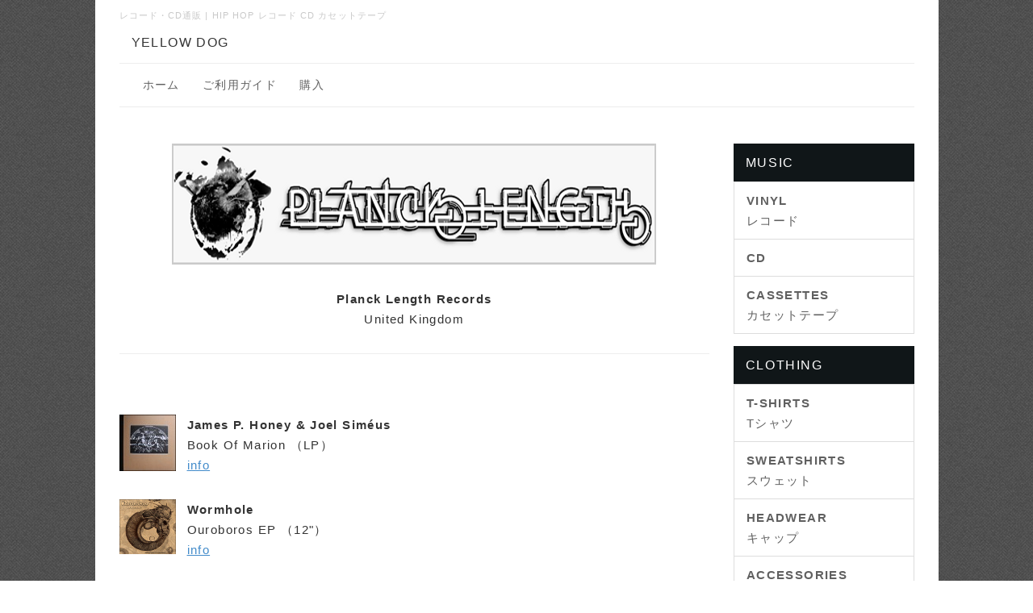

--- FILE ---
content_type: text/html; charset=UTF-8
request_url: https://yellowdogunderground.com/index.php?Planck-Length-Records
body_size: 3724
content:
<!DOCTYPE html>
<html lang="ja">
<head>
    <meta charset="UTF-8">
    <meta http-equiv="X-UA-Compatible" content="IE=edge">
    <meta name="viewport" content="width=device-width, initial-scale=1">
    <title>Planck Length Records - レコード・CD・カセットテープ通販 イエロードッグ | Vinyl CDs Online Store Yellow Dog</title>
    <meta name="keywords" content="レコード,CD,カセットテープ,通販,ヒップホップ,レコード店,中古レコード,ストリートウェア" />
    <meta name="description" content="" />
    <link rel="alternate" type="application/rss+xml" title="RSS" href="https://yellowdogunderground.com/index.php?cmd=rss" />
        <link rel="stylesheet" href="skin/bootstrap/css/bootstrap.min.css" />
<link rel="stylesheet" media="screen" href="skin/hokukenstyle/haik_fabric/main.css?1687156459">
<link rel="shortcut icon" href="favicon.ico"  type="image/x-icon" />    <script type="text/javascript" src="js/jquery.js"></script><script type="text/javascript" src="skin/bootstrap/js/bootstrap.min.js"></script><script src="//maxcdn.bootstrapcdn.com/font-awesome/4.7.0/css/font-awesome.min.css"></script><script type="text/javascript" src="js/jquery.cookie.js"></script>    <META name="y_key" content="45cd13684f608c6e" />
<meta name="google-site-verification" content="F4PzaSoud-BcheKSRFj0MCe03upqT69J9JXSqmtezMo" />

<link rel=”canonical” href=”https://yellowdogunderground.com/” />

        <script>
if (typeof QHM === "undefined") QHM = {};
QHM = {"window_open":true,"exclude_host_name_regex":"","default_target":"_blank"};
</script><style>

/* Base custom styling */
body{
      background-color: ;
  }
.navbar-default{
      background-color: ;
  }
.haik-footer{
      background-color: ;
  }

body, h1, h2, h3, h4, h5, h6 {
	font-family: "ヒラギノ角ゴ ProN","Hiragino Kaku Gothic ProN","メイリオ","Meiryo","MS ゴシック","MS Gothic","MS Pゴシック","MS PGothic",sans-serif;
}

/* Navigation custom styling */

/* background texture changes */
</style>
<meta name="GENERATOR" content="Quick Homepage Maker; version=7.1.1; haik=true" />
<link rel="canonical" href="https://yellowdogunderground.com/index.php?Planck-Length-Records"><style>
.img_margin_left {
  float: left;
  margin: 0 1em 0 0;
}
.img_margin_right {
  float: right;
  margin: 0 0 0 1em;
}
</style>
<script src="js/qhm.min.js"></script>
<script type="text/javascript">
$(function(){
  $(".list-group > .list-group-item").find(".list-group-item").removeClass("list-group-item");
  $("#menubar .list-group .list-group-item a").each(function(){
    var url = $(this).attr("href");
    if (url == "https://yellowdogunderground.com/index.php\?Planck-Length-Records") {
      $(this).parent().addClass("active");
    }
  });
});
</script>

<link href="//maxcdn.bootstrapcdn.com/font-awesome/4.7.0/css/font-awesome.min.css" rel="stylesheet">

<style>
[data-plugin=search2] > div.input-group,
[data-plugin=search2] > div.form-group {
    position: relative;
}
[data-plugin=search2] > div.input-group:before,
[data-plugin=search2] > div.form-group:before {
    font-family: FontAwesome;
    content: "\f002";
    position:absolute;
    top:8px;
    left:10px;
    z-index: 3;
    color: #999;
    line-height: 1.42857143;
}
[data-plugin=search2] input[type=text] {
    padding-left:30px;
}
</style>
</head>
<body class="haik-palette-black">
        <div class="container haik-content-background">
    <div class="haik-headcopy">
      <div class="container">
        <div id="headcopy" class="qhm-head-copy">
<h1>レコード・CD通販 | HIP HOP レコード CD カセットテープ</h1>
</div><!-- END: id:headcopy -->
      </div>
    </div>
    <!-- ◆ Header ◆ ========================================================= -->
    <header class="container haik-header" role="banner">
                <a class="navbar-brand" href="https://yellowdogunderground.com">
                          YELLOW DOG                      </a>
       
    </header>
    <!-- ◆ Navbar ◆ ======================================================= -->
    <div class="container">
      <nav id="navigator" class="navbar-default haik-nav" role="navigation">
        <div class="navbar-header">
          <button type="button" class="navbar-toggle" data-toggle="collapse" data-target="#bs-example-navbar-collapse-1">
                <span class="sr-only">Toggle navigation</span>
                <span class="icon-bar-menu">MENU</span>
          </button>
        </div>
        <div class="collapse navbar-collapse" id="bs-example-navbar-collapse-1">
          
<!-- SITENAVIGATOR CONTENTS START -->
<ul class="list1" ><li><a href="https://yellowdogunderground.com/index.php?FrontPage" title="FrontPage">ホーム</a></li>
<li><a href="https://yellowdogunderground.com/index.php?Help" title="Help">ご利用ガイド</a></li>
<li><a href="https://yellowdogunderground.com/index.php?Orders" title="Orders">購入</a></li></ul>

<!-- SITENAVIGATOR CONTENTS END -->
        </div>
      </nav>      
    </div>
    <!-- ◆ Eyecatch ◆ ========================================================= -->
    <div class="container">
      <div class="haik-eyecatch-top">
              </div>      
    <!-- ◆ Content ◆ ========================================================= -->
      <div class="row">
        <div class="col-sm-9">
          <main class="haik-container haik-content" role="main">
            
<!-- BODYCONTENTS START -->
<div class="qhm-align-center" style="text-align:center"><p><img src="swfu/d/Planck-Length-Records.png" alt="Planck Length Records" title="Planck Length Records"    class=""></p></div>
<div class="qhm-align-center" style="text-align:center"><p><strong>Planck Length Records</strong><br />
United Kingdom</p></div>
<hr class="full_hr" />
<p><br class="spacer" /></p>
<div class="img_margin_left" style=""><img src="swfu/d/414-01.jpg" alt="James P. Honey &amp; Joel Siméus" title="James P. Honey &amp; Joel Siméus"    class=" img-responsive"></div>

<p><strong>James P. Honey &amp; Joel Siméus</strong><br />
Book Of Marion （LP）<br />
<a href="https://yellowdogunderground.com/index.php?James-P-Honey-Joel-Simeus-Book-Of-Marion" title="James-P-Honey-Joel-Simeus-Book-Of-Marion"><span style="text-decoration:underline">info</span></a></p>
<div class="clear"></div>
<div class="img_margin_left" style=""><img src="swfu/d/317-1.jpg" alt="Wormhole" title="Wormhole"    class=" img-responsive"></div>

<p><strong>Wormhole</strong><br />
Ouroboros EP （12&quot;）<br />
<a href="https://yellowdogunderground.com/index.php?Wormhole-Ouroboros" title="Wormhole-Ouroboros"><span style="text-decoration:underline">info</span></a></p>
<div class="clear"></div>
<p><br class="spacer" /></p>

<!-- BODYCONTENTS END -->
          </main>
        </div>
        <div class="col-sm-3">
          <aside class="haik-menu" role="complementary">
            <!-- ■BEGIN id:menubar -->
<div id="menubar" class="bar">

<!-- MENUBAR CONTENTS START -->
<h2 id="content_3_0"><a href="https://yellowdogunderground.com/index.php?Music" title="Music">MUSIC</a></h2>
<ul class="list1 list-group"><li class="list-group-item"><a href="https://yellowdogunderground.com/index.php?Vinyl" title="Vinyl"><strong>VINYL</strong> <br class="spacer" />レコード</a></li>
<li class="list-group-item"><a href="https://yellowdogunderground.com/index.php?CD" title="CD"><strong>CD</strong></a></li>
<li class="list-group-item"><a href="https://yellowdogunderground.com/index.php?Cassettes" title="Cassettes"><strong>CASSETTES</strong> <br class="spacer" />カセットテープ</a></li></ul>

<h2 id="content_3_1"><a href="https://yellowdogunderground.com/index.php?Clothing" title="Clothing">CLOTHING</a></h2>
<ul class="list1 list-group"><li class="list-group-item"><a href="https://yellowdogunderground.com/index.php?Tshirts" title="Tshirts"><strong>T-SHIRTS</strong> <br class="spacer" />Tシャツ</a></li>
<li class="list-group-item"><a href="https://yellowdogunderground.com/index.php?Sweatshirts" title="Sweatshirts"><strong>SWEATSHIRTS</strong> <br class="spacer" />スウェット</a></li>
<li class="list-group-item"><a href="https://yellowdogunderground.com/index.php?Headwear" title="Headwear"><strong>HEADWEAR</strong> <br class="spacer" />キャップ</a></li>
<li class="list-group-item"><a href="https://yellowdogunderground.com/index.php?Accessories" title="Accessories"><strong>ACCESSORIES</strong> <br class="spacer" />アクセサリー</a></li></ul>

<h2 id="content_3_2"><a href="https://yellowdogunderground.com/index.php?Sale" title="Sale">SALE</a></h2>

<!-- MENUBAR CONTENTS END -->

</div>
<!-- □END id:menubar -->          </aside>
        </div>
      </div>
      <!-- summary start -->







<!-- summary end -->    </div>
        <!-- ◆ Footer ◆ ========================================================== -->
    <footer class="haik-footer" role="contentinfo">
      <div class="container haik-footer-border">
        
<!-- SITENAVIGATOR2 CONTENTS START -->
<div class="row"><div class="col-sm-4 " style=""><div class="qhm-align-left" style="text-align:left"><h4 id="content_5_0">INFORMATION</h4>
<p><a href="https://yellowdogunderground.com/index.php?FrontPage" title="FrontPage">Home</a><br />
<a href="https://yellowdogunderground.com/index.php?Help" title="Help">Help ご利用ガイド</a><br />
<a href="https://yellowdogunderground.com/index.php?Record-Condition" title="Record-Condition">Condition コンディション表記について</a><br />
<a href="https://yellowdogunderground.com/index.php?Contact" title="Contact">Contact Us お問い合わせ</a></p></div>

<form action="https://yellowdogunderground.com/index.php" method="get" class="qhm-search2 form-inline" data-plugin="search2">
  <input type="hidden" name="cmd" value="search2" />
  <input type="hidden" name="type" value="AND" />
  <div class="form-group">
    <input type="text"  name="word" value="" class="form-control" placeholder="検索ワード" />
  </div>
</form>

</div><div class="col-sm-4 " style=""><div class="qhm-align-left" style="text-align:left"><h4 id="content_6_0">ORDER</h4>
<p><a href="https://yellowdogunderground.com/index.php?Orders" title="Orders">Order Form ご注文フォーム</a><br />
<a href="https://yellowdogunderground.com/index.php?Music" title="Music">推薦盤・独占入荷</a><br />
<a href="https://yellowdogunderground.com/index.php?Help" title="Help">休業日</a></p></div>
</div><div class="col-sm-4 " style=""><div class="qhm-align-left" style="text-align:left"><h4 id="content_7_0">YELLOW DOG: since 1994</h4>
<p>日本のアンダーグラウンドヒップホップのパイオニア、イエロードッグのオンラインストアです。</p></div>
</div></div>
<p><br class="spacer" /></p>

<!-- SITENAVIGATOR2 CONTENTS END -->
      </div>
    </footer>
    </div>
        <!-- ◆ Licence ◆ ========================================================== -->
    <div class="container haik-licence" role="contentinfo">
      <div class="container">
        <div class="text-center haik-copyright">
          <p> Copyright © 2026 <a href="">YELLOW DOG</a> All Rights Reserved.
           </p>
        </div>
              </div>
    </div>
    <!-- ■　アクセスタグ■ ============================================== -->
        <script>
$("#body, [role=main]").fitVids({ignore:""});
</script></body>
</html>
